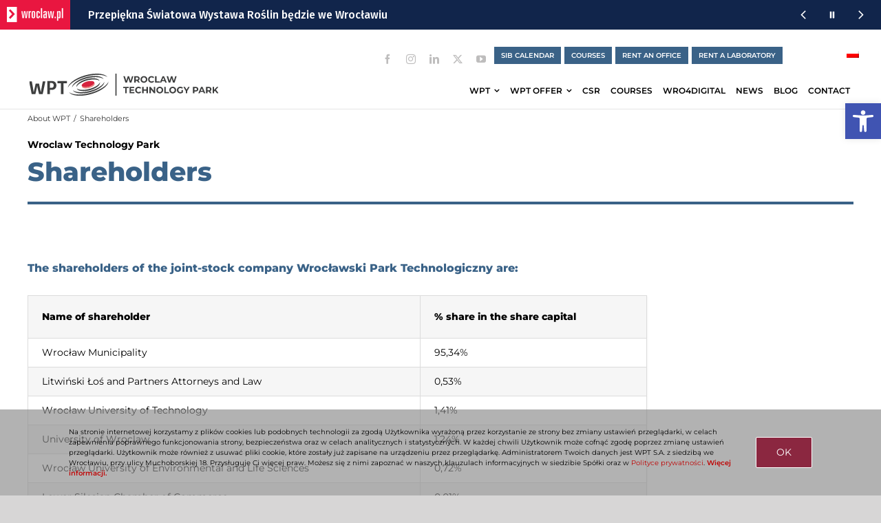

--- FILE ---
content_type: image/svg+xml
request_url: https://www.technologpark.pl/wp-content/uploads/2023/05/logo-WPT-ENG-2023.svg
body_size: 11442
content:
<?xml version="1.0" encoding="utf-8"?>
<!-- Generator: Adobe Illustrator 27.5.0, SVG Export Plug-In . SVG Version: 6.00 Build 0)  -->
<svg version="1.1" id="Warstwa_2_00000044865895177987042030000003770672743092434874_"
	 xmlns="http://www.w3.org/2000/svg" xmlns:xlink="http://www.w3.org/1999/xlink" x="0px" y="0px" viewBox="0 0 2946.1 346.3"
	 style="enable-background:new 0 0 2946.1 346.3;" xml:space="preserve">
<style type="text/css">
	.st0{clip-path:url(#SVGID_00000023976738656279143000000011721451629591184012_);}
	.st1{clip-path:url(#SVGID_00000072968310392744664490000015203512210131920567_);fill:#3D3E3E;}
	.st2{clip-path:url(#SVGID_00000072968310392744664490000015203512210131920567_);fill:#D6233E;}
	.st3{clip-path:url(#SVGID_00000072968310392744664490000015203512210131920567_);fill:#E7847D;}
</style>
<g id="ENG_WPT_DUZE_00000040534626060634550340000005849479519392195772_">
	<g>
		<defs>
			<rect id="SVGID_1_" x="24.2" y="0" width="2897.6" height="346.3"/>
		</defs>
		<clipPath id="SVGID_00000105384682280495079460000002771335724212569254_">
			<use xlink:href="#SVGID_1_"  style="overflow:visible;"/>
		</clipPath>
		<g style="clip-path:url(#SVGID_00000105384682280495079460000002771335724212569254_);">
			<defs>
				<rect id="SVGID_00000098916742003441547970000017050413737324004737_" x="24.2" y="0" width="2897.6" height="346.3"/>
			</defs>
			<clipPath id="SVGID_00000087411028526296228160000015646113527607566759_">
				<use xlink:href="#SVGID_00000098916742003441547970000017050413737324004737_"  style="overflow:visible;"/>
			</clipPath>
			<path style="clip-path:url(#SVGID_00000087411028526296228160000015646113527607566759_);fill:#3D3E3E;" d="M1220.6,53.3
				C1196.1,21,1140,0.7,1060.1,0C906.6-1.4,720.9,70.8,645.9,160.5c-17.5,21.7-27.3,42.1-30.1,61c5.6-11.9,13.3-24.5,24.6-37.8
				c78.5-91.1,272-164.7,431.8-165.4C1139.3,18.2,1189.8,31.6,1220.6,53.3 M634.7,293c24.5,32.3,80.6,52.6,160.5,53.3
				c153.5,1.4,339.3-70.8,413.6-160.5c17.5-21.7,27.3-42.1,30.1-61c-5.6,11.9-13.3,24.5-24.6,37.8c-78.5,91.1-272,164.7-431.8,165.4
				C715.3,328.1,664.8,314.8,634.7,293"/>
			<path style="clip-path:url(#SVGID_00000087411028526296228160000015646113527607566759_);fill:#3D3E3E;" d="M1162.5,84.8
				c-16.1-28.7-62.4-47.7-131.1-48.4c-121.3-1.4-267.1,54.7-325.9,124.8c-16.8,19.6-24.5,38.6-24.5,55.4c4.2-10.5,11.2-21.7,21-33.6
				c61.7-70.8,214.5-128.3,340-128.3C1098,54.7,1138.6,65.9,1162.5,84.8 M692.1,261.5c16.1,28.7,62.4,47.7,131.1,48.4
				c121.3,1.4,267.1-54.7,326-124.8c16.8-19.6,24.5-38.6,24.5-55.4c-4.2,10.5-11.2,21.7-21,33.6c-61.7,70.8-214.5,128.3-340,128.3
				C756.6,290.9,716,279.7,692.1,261.5"/>
			<path style="clip-path:url(#SVGID_00000087411028526296228160000015646113527607566759_);fill:#3D3E3E;" d="M1100.8,113.6
				c-8.4-24.5-43.5-40.7-98.1-41.4c-88.3-0.7-194.9,39.3-237.6,89.7c-14.7,16.8-19.6,32.9-16.8,47c2.8-8.4,8.4-16.8,16.1-25.9
				c44.9-50.5,156.3-91.8,248.2-91.8C1053.1,91.1,1084,99.6,1100.8,113.6 M753.8,232.7c8.4,24.5,43.5,40.7,98.1,41.3
				c88.3,0.7,194.8-39.2,237.6-89.7c14.7-16.8,19.6-32.9,16.8-47c-2.8,8.4-8.4,16.8-16.1,25.9c-44.8,50.5-156.3,91.8-248.1,91.8
				C801.5,255.2,770.6,246.8,753.8,232.7"/>
			<path style="clip-path:url(#SVGID_00000087411028526296228160000015646113527607566759_);fill:#D6233E;" d="M1020.9,138.1
				L1020.9,138.1c-3.5-14-23.1-23.1-54-23.1c-47.7-0.7-105.8,21-129,48.4c-8.4,9.8-11.2,18.9-9.1,26.6c3.5,14,23.1,23.1,54,23.1
				c47.7,0.7,105.9-21,129-48.4C1020.2,154.9,1023,145.8,1020.9,138.1"/>
			<path style="clip-path:url(#SVGID_00000087411028526296228160000015646113527607566759_);fill:#E7847D;" d="M1025.8,156.3
				l-4.9-18.2c2.1,7.7-0.7,16.8-9.1,26.6c-23.1,27.3-81.3,49.1-129,48.4c-30.8,0-49.8-9.8-54-23.1c1.4,6.3,3.5,11.9,4.9,18.2
				c3.5,14,23.1,23.1,54,23.1c47.7,0.7,105.9-21,129-48.4C1025.1,173.2,1027.9,164,1025.8,156.3"/>
			<path style="clip-path:url(#SVGID_00000087411028526296228160000015646113527607566759_);fill:#3D3E3E;" d="M602.4,117.1H458.7
				v33.6h33.7h18.2v22.4v149.1h40V173.2v-22.4h18.2l33.7,0C602.4,150.7,602.4,125,602.4,117.1"/>
			<path style="clip-path:url(#SVGID_00000087411028526296228160000015646113527607566759_);fill:#3D3E3E;" d="M273,120.6L273,120.6
				l-39.9-0.1l-19,105.2c-3.5,18.2-7.7,46.3-9.8,63.1c-1.4,0-2.1,0-2.8-3.5l-25.9-129c-19.9-0.1-33.9-0.1-51.8,0L94.9,288.8
				c-2.6,0.3-2.1,0-2.8-3.5c-1.9-14.7-5.6-41.4-8.4-58.9L65.3,120.5h-41l38.9,201.7h56.2l16.2-69.9c4.2-22.4,8.4-34.3,11.2-56.8h2.1
				c2.1,22.4,6.3,35,10.5,56.8l16.7,69.9h55.4L273,120.6z"/>
			<path style="clip-path:url(#SVGID_00000087411028526296228160000015646113527607566759_);fill:#3D3E3E;" d="M369.7,115.7
				c-21.7,0-42.1,0.7-65.9,1.4l-2.1,2.1v203.1h40.7v-67.8h27.3c42-0.7,71.5-24.5,71.5-69.4C441.2,138.1,411.7,115.7,369.7,115.7
				 M367.6,222.2c-4.2,0-15.4,0-25.2,0.7v-76.4h25.2c26.6,0,32.3,21.7,32.3,37.8C399.8,200.5,394.2,222.2,367.6,222.2"/>
			
				<rect x="1343.4" y="0.1" style="clip-path:url(#SVGID_00000087411028526296228160000015646113527607566759_);fill:#3D3E3E;" width="17.3" height="345.6"/>
			<polygon style="clip-path:url(#SVGID_00000087411028526296228160000015646113527607566759_);fill:#3D3E3E;" points="1618.4,40.4 
				1587,141.1 1563.2,141.1 1542.1,72.9 1520.3,141.1 1496.6,141.1 1465.1,40.4 1488.1,40.4 1509.8,111.2 1532.4,40.4 1552.9,40.4 
				1574.8,111.8 1597.2,40.4 			"/>
			<path style="clip-path:url(#SVGID_00000087411028526296228160000015646113527607566759_);fill:#3D3E3E;" d="M1692.5,141.1
				L1674,113h-1.1h-19.3v28.1h-22.2V40.4h41.5c25.6,0,41.6,14,41.6,36.5c0,15.1-7.3,26.2-19.7,31.8l21.5,32.4H1692.5z M1671.7,59.4
				h-18.1v35.1h18.1c13.6,0,20.4-6.6,20.4-17.5C1692.1,65.9,1685.3,59.4,1671.7,59.4"/>
			<path style="clip-path:url(#SVGID_00000087411028526296228160000015646113527607566759_);fill:#3D3E3E;" d="M1726.8,90.8
				c0-29.9,22.2-52.1,52.5-52.1c30.1,0,52.5,22,52.5,52.1c0,30.1-22.3,52.1-52.5,52.1C1749,142.8,1726.8,120.7,1726.8,90.8
				 M1809.2,90.8c0-19.1-12.9-32.2-30-32.2c-17.1,0-30,13.1-30,32.2c0,19.1,12.9,32.2,30,32.2C1796.4,123,1809.2,109.9,1809.2,90.8"
				/>
			<path style="clip-path:url(#SVGID_00000087411028526296228160000015646113527607566759_);fill:#3D3E3E;" d="M1843.1,90.8
				c0-30.4,22.2-52.1,52.1-52.1c16.6,0,30.4,6.3,39.5,17.8l-14.2,13.8c-6.4-7.8-14.5-11.8-24.1-11.8c-17.9,0-30.7,13.2-30.7,32.2
				s12.7,32.2,30.7,32.2c9.6,0,17.7-4,24.1-11.9l14.2,13.8c-9,11.7-22.9,18-39.6,18C1865.3,142.8,1843.1,121.1,1843.1,90.8"/>
			<polygon style="clip-path:url(#SVGID_00000087411028526296228160000015646113527607566759_);fill:#3D3E3E;" points="1950.2,40.4 
				1972.4,40.4 1972.4,122.1 2020.5,122.1 2020.5,141.1 1950.2,141.1 			"/>
			<path style="clip-path:url(#SVGID_00000087411028526296228160000015646113527607566759_);fill:#3D3E3E;" d="M2097.6,119.5h-44.5
				l-8.5,21.6h-22.7l42.7-100.7h21.9l42.9,100.7h-23.3L2097.6,119.5z M2090.6,101.8l-15.2-38.6l-15.2,38.6H2090.6z"/>
			<polygon style="clip-path:url(#SVGID_00000087411028526296228160000015646113527607566759_);fill:#3D3E3E;" points="2279.8,40.4 
				2248.5,141.1 2224.6,141.1 2203.5,72.9 2181.7,141.1 2158,141.1 2126.5,40.4 2149.5,40.4 2171.2,111.2 2193.8,40.4 2214.3,40.4 
				2236.3,111.8 2258.6,40.4 			"/>
			<polygon style="clip-path:url(#SVGID_00000087411028526296228160000015646113527607566759_);fill:#3D3E3E;" points="
				1493.3,226.4 1462.6,226.4 1462.6,207.4 1546.2,207.4 1546.2,226.4 1515.5,226.4 1515.5,308.1 1493.3,308.1 			"/>
			<polygon style="clip-path:url(#SVGID_00000087411028526296228160000015646113527607566759_);fill:#3D3E3E;" points="
				1633.1,289.4 1633.1,308.1 1558.8,308.1 1558.8,207.4 1631.3,207.4 1631.3,226.1 1580.9,226.1 1580.9,248 1625.4,248 
				1625.4,266.1 1580.9,266.1 1580.9,289.4 			"/>
			<path style="clip-path:url(#SVGID_00000087411028526296228160000015646113527607566759_);fill:#3D3E3E;" d="M1645.1,257.8
				c0-30.4,22.2-52.1,52.1-52.1c16.6,0,30.4,6.3,39.5,17.8l-14.2,13.8c-6.4-7.8-14.5-11.8-24.1-11.8c-17.9,0-30.7,13.2-30.7,32.2
				s12.7,32.2,30.7,32.2c9.6,0,17.7-4,24.1-11.9l14.2,13.8c-9,11.7-22.9,18-39.6,18C1667.3,309.8,1645.1,288.1,1645.1,257.8"/>
			<polygon style="clip-path:url(#SVGID_00000087411028526296228160000015646113527607566759_);fill:#3D3E3E;" points="
				1840.2,207.4 1840.2,308.1 1818,308.1 1818,266.8 1774.4,266.8 1774.4,308.1 1752.3,308.1 1752.3,207.4 1774.4,207.4 
				1774.4,247.1 1818,247.1 1818,207.4 			"/>
			<polygon style="clip-path:url(#SVGID_00000087411028526296228160000015646113527607566759_);fill:#3D3E3E;" points="
				1951.6,207.4 1951.6,308.1 1933.4,308.1 1885.6,247 1885.6,308.1 1863.6,308.1 1863.6,207.4 1882,207.4 1929.7,268.5 
				1929.7,207.4 			"/>
			<path style="clip-path:url(#SVGID_00000087411028526296228160000015646113527607566759_);fill:#3D3E3E;" d="M1969,257.8
				c0-29.9,22.2-52.1,52.5-52.1c30.1,0,52.5,22,52.5,52.1s-22.3,52.1-52.5,52.1C1991.2,309.8,1969,287.7,1969,257.8 M2051.5,257.8
				c0-19.1-12.9-32.2-30-32.2c-17.1,0-30,13.1-30,32.2c0,19.1,12.9,32.2,30,32.2C2038.6,290,2051.5,276.9,2051.5,257.8"/>
			<polygon style="clip-path:url(#SVGID_00000087411028526296228160000015646113527607566759_);fill:#3D3E3E;" points="
				2091.3,207.4 2113.5,207.4 2113.5,289.1 2161.6,289.1 2161.6,308.1 2091.3,308.1 			"/>
			<path style="clip-path:url(#SVGID_00000087411028526296228160000015646113527607566759_);fill:#3D3E3E;" d="M2167.1,257.8
				c0-29.9,22.2-52.1,52.5-52.1c30.1,0,52.5,22,52.5,52.1s-22.3,52.1-52.5,52.1C2189.3,309.8,2167.1,287.7,2167.1,257.8
				 M2249.6,257.8c0-19.1-12.9-32.2-30-32.2c-17.1,0-30,13.1-30,32.2c0,19.1,12.9,32.2,30,32.2
				C2236.7,290,2249.6,276.9,2249.6,257.8"/>
			<path style="clip-path:url(#SVGID_00000087411028526296228160000015646113527607566759_);fill:#3D3E3E;" d="M2354.2,256.2h20.3
				V297c-10.5,8.3-25.1,12.8-38.8,12.8c-30.1,0-52.3-21.7-52.3-52.1s22.2-52.1,52.7-52.1c16.9,0,30.8,6,40.1,17.4l-14.2,13.8
				c-7-7.8-15.1-11.4-24.8-11.4c-18.6,0-31.4,13.1-31.4,32.2c0,18.8,12.7,32.2,31.1,32.2c6,0,11.6-1.2,17.3-4.3V256.2z"/>
			<polygon style="clip-path:url(#SVGID_00000087411028526296228160000015646113527607566759_);fill:#3D3E3E;" points="
				2441.8,272.4 2441.8,308.1 2419.6,308.1 2419.6,272.1 2382.5,207.4 2406,207.4 2431.6,252.1 2457.2,207.4 2479,207.4 			"/>
			<path style="clip-path:url(#SVGID_00000087411028526296228160000015646113527607566759_);fill:#3D3E3E;" d="M2611.6,243.9
				c0,22.4-16,36.4-41.6,36.4h-19.3v27.8h-22.2V207.4h41.5C2595.6,207.4,2611.6,221.4,2611.6,243.9 M2589.2,243.9
				c0-11.1-6.9-17.5-20.4-17.5h-18.1v35h18.1C2582.3,261.3,2589.2,254.9,2589.2,243.9"/>
			<path style="clip-path:url(#SVGID_00000087411028526296228160000015646113527607566759_);fill:#3D3E3E;" d="M2686.4,286.5h-44.5
				l-8.5,21.6h-22.7l42.7-100.7h21.9l42.9,100.7h-23.3L2686.4,286.5z M2679.5,268.8l-15.2-38.6l-15.2,38.6H2679.5z"/>
			<path style="clip-path:url(#SVGID_00000087411028526296228160000015646113527607566759_);fill:#3D3E3E;" d="M2790,308.1
				l-18.5-28.1h-1.1h-19.3v28.1h-22.2V207.4h41.5c25.6,0,41.6,14,41.6,36.5c0,15.1-7.3,26.2-19.7,31.8l21.5,32.4H2790z
				 M2769.2,226.4h-18.1v35.1h18.1c13.6,0,20.4-6.6,20.4-17.5C2789.6,232.9,2782.8,226.4,2769.2,226.4"/>
			<polygon style="clip-path:url(#SVGID_00000087411028526296228160000015646113527607566759_);fill:#3D3E3E;" points="
				2865.2,268.5 2852.4,282.6 2852.4,308.1 2830.3,308.1 2830.3,207.4 2852.4,207.4 2852.4,254.4 2894.8,207.4 2919.5,207.4 
				2879.8,252.3 2921.8,308.1 2895.9,308.1 			"/>
		</g>
	</g>
</g>
</svg>


--- FILE ---
content_type: application/javascript
request_url: https://www.wroclaw.pl/topbar/initTopBarWroPl.js?static=true
body_size: -267
content:
const bodyWroPl = document.querySelector('body');
bodyWroPl.classList.add('beforeBarLoad');
const headWroPl = document.getElementsByTagName('head')[0];
headWroPl.innerHTML += `
<style>
body.beforeBarLoad .wroplAd__item {
    display: none;
}
.wroplAd {
    height: 43px;
    display: block;
    background: #11254B;
}
.wroplAd.hiddenAll {
    display: none;
    }
</style>
`
bodyWroPl.insertAdjacentHTML('afterbegin', `<div class="wroplAd"></div>`);

